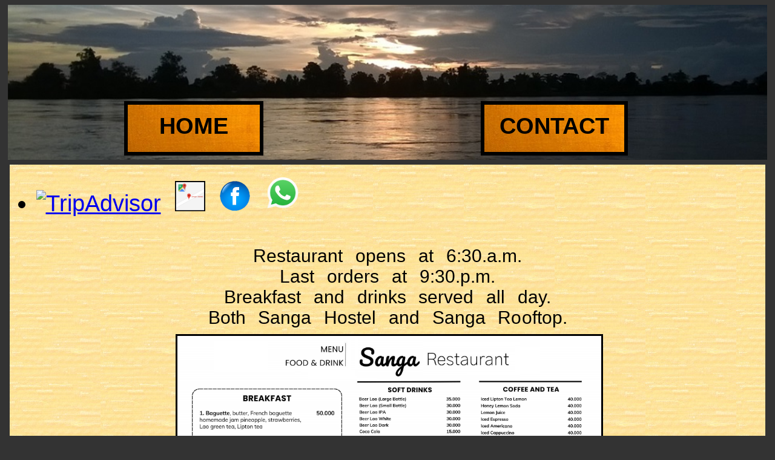

--- FILE ---
content_type: text/html
request_url: https://sangahostel.com/meals.html
body_size: 3927
content:
<!DOCTYPE html>

<html xmlns="http://www.w3.org/1999/xhtml">

<head>
<meta charset="UTF-8">
<meta name="description" content="Meals">
<meta name="keywords" content="Meals Restaurant Italian Lao Thai Coffee Drinks Breakfast">

  <meta property="og:image" content="Pictures/Party.jpg" />
<meta property="og:type" content="website" /> 
<meta property="og:url" content="www.sangahostel.com/meals.html" /> 
<meta property="og:title" content="Sanga Hostel Restaurant" />
<meta property="og:description" content="Meals Restaurant Italian Lao Thai Coffee Drinks Breakfast" /> 

<title>Meals</title>
   
<link rel="shortcut icon" href="Pictures/sangaIcon.ico">
<link media="screen and (min-width: 1001px)" rel="stylesheet" href="stylemenus/imgwide.css">
  <link media="screen and (max-width: 1000px)" rel="stylesheet" href="stylemenus/imgnarrow.css">
<style>
 body { background-color:#333333; font-family: verdana, geneva, sans-serif; word-spacing:1vw; font-size:3vw;}
nav.home {width:17vw; border:solid black 0.5vw; margin-left:15vw; margin-bottom:2vw;height:6vw; background-image: url('Pictures/PortraitMenuBackground.jpg'); position:relative; top:9vw;}
nav.cont {position:relative; top:0; right:-61vw; width:18vw; border:solid black 0.5vw; height: 6vw; background-image: url('Pictures/PortraitMenuBackground.jpg');}
.home a, .cont a
{height:3vw; height:4vw; font-size:3vw; padding:1vw; display:block; 
text-align: center; text-decoration: none; text-transform: uppercase;  font-weight:bold; color: #000000;}
.home a {width:15vw;}
.cont a {width:16vw;}
.home a:hover, .cont a:hover {background-color:#ff8000;}
.home a:active, .cont a:active {background-color:#ffcc00;}
.allm { background-image: url("Pictures/river.jpg"); background-repeat: no-repeat; background-size:cover; width:98vw; height:20vw; display:block; margin:auto;}
 </style>
 <script>window.onorientationchange = function() { window.location.reload(); };</script>
</head>


<body>
<div class="allm">
<span>
<br>    
<nav class="home"><a href="index.php">Home</a></nav>
<nav class="cont"><a href="contact.php">Contact</a></nav>
</span>
</div>
<aside style="background-image: url('Pictures/sangaback.jpg'); margin:0.6vw; padding:0.3vw;">
<script async src="https://www.jscache.com/wejs?wtype=cdsratingsonlynarrow&amp;uniq=353&amp;locationId=15666337&amp;lang=en_US&amp;border=true&amp;shadow=true&amp;backgroundColor=gray&amp;display_version=2" data-loadtrk onload="this.loadtrk=true"></script>
  <aside id="TA_cdsratingsonlynarrow353" class="TA_cdsratingsonlynarrow" style="display:inline-block;">
<ul id="NnHpleA12F" class="TA_links hXpny5sjV">
<li id="7e8xBvuETv" class="e1mJkpGlCLh">
<a target="_blank" href="https://www.tripadvisor.com/"><img src="https://www.tripadvisor.com/img/cdsi/img2/branding/tripadvisor_logo_transp_340x80-18034-2.png" alt="TripAdvisor"/></a>
</li>
</ul>
</aside>
<a href="https://www.google.co.th/maps/place/Sanga+Hostel/@15.1199116,105.7966121,17z/data=!3m1!4b1!4m5!3m4!1s0x3114f90a893fab79:0x3ac1a96fafc563a8!8m2!3d15.1199064!4d105.7988008?hl=en"><img src="Pictures/MapIcon.png" width="50px"></a>
   <a href="https://www.facebook.com/sangahostel/"><img  src="Pictures/FacebookIcon.png" width="50px"></a>
   <a href="contact.php"> <img id="sqc" width="60px"></a>
<script>
var sangaqrcode = document.getElementById("sqc")
sangaqrcode.src="Pictures/WhatsApp.png"
</script>
<h1 style="display:none;">Meals</h1>
<section class="res" style="top:0px; text-align:center; margin-bottom:10px; margin-top:10px;">Restaurant opens at 6:30.a.m.<br>
Last orders at 9:30.p.m.<br>Breakfast and drinks served all day.<br>
Both Sanga Hostel and Sanga Rooftop.</section>
<section class="res" style="top:0px;">
    <img id='men1' width="100%" border="3px solid black"></section>
<section class="res" style="top:0px;"><img id='men2' width="100%" border="3px solid black"></section>
</aside>
<script>
var usual = document.getElementById("men1");
var breakfast = document.getElementById("men2");
      usual.src="Pictures/1Menu.png";
      breakfast.src="Pictures/2Menu.png";
	  </script>
</body></html>



--- FILE ---
content_type: text/css
request_url: https://sangahostel.com/stylemenus/imgwide.css
body_size: 126
content:
.tr {display:block; margin:auto; width:700px; position:relative; top:1vw;}
.serv {display:block; margin:auto; width:600px; position:relative; top:1vw;}
.res {display:block; margin:auto; width:700px; position:relative; top:-9vw; font-size:30px;}
.sou {display:inline-block; margin-left:2vw; width:28vw;}

--- FILE ---
content_type: text/css
request_url: https://sangahostel.com/stylemenus/imgnarrow.css
body_size: 33
content:
.tr {display:block; margin:auto; width:90vw; position:relative; top:1vw;}
.serv {display:block; margin:auto; width:90vw; position:relative; top:1vw;}
.res {display:block; margin:auto; width:90vw;}
.sou {display:inline-block; margin-left:2vw; width:42vw; position:relative;}

--- FILE ---
content_type: application/x-javascript;charset=UTF-8
request_url: https://www.jscache.com/wejs?wtype=cdsratingsonlynarrow&uniq=353&locationId=15666337&lang=en_US&border=true&shadow=true&backgroundColor=gray&display_version=2
body_size: 209
content:
(function(t,r,i,p){i=t.createElement(r);i.src="https://www.tripadvisor.com/WidgetEmbed-cdsratingsonlynarrow?border=true&backgroundColor=gray&shadow=true&locationId=15666337&display_version=2&uniq=353&lang=en_US";i.async=true;p=t.getElementsByTagName(r)[0];p.parentNode.insertBefore(i,p)})(document,"script");
